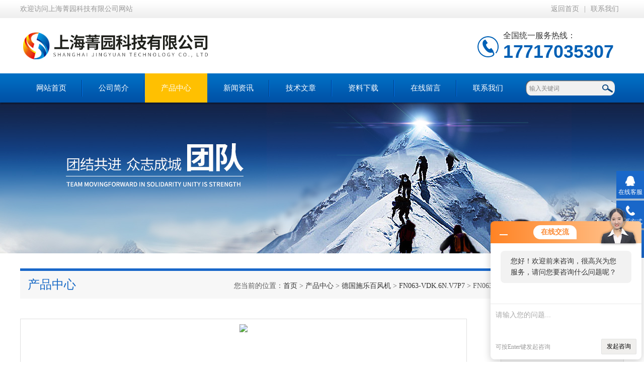

--- FILE ---
content_type: text/html; charset=utf-8
request_url: http://www.shjyfj.cn/Products-20780379.html
body_size: 8841
content:
<!DOCTYPE html PUBLIC "-//W3C//DTD XHTML 1.0 Transitional//EN" "http://www.w3.org/TR/xhtml1/DTD/xhtml1-transitional.dtd">
<html xmlns="http://www.w3.org/1999/xhtml">
<head>
<meta http-equiv="Content-Type" content="text/html; charset=utf-8" />
<meta http-equiv="x-ua-compatible" content="ie=edge,chrome=1">
<TITLE>FN063-VDK.6N.V7P7 高功率大风量施乐百风机</TITLE>
<META NAME="Keywords" CONTENT="FN063-VDK.6N.V7P7">
<META NAME="Description" CONTENT="FN063-VDK.6N.V7P7轴流风机引入了螺旋推进器的设计方法。由于绝大部分空气在流动过程中和风机轴线平行，因此该类型的风机被称为轴流风机。">
<link type="text/css" rel="stylesheet" href="/Skins/623981/css/index.css" /> 
<script type="text/javascript" src="/Skins/623981/js/jquery-1.8.3.min.js"></script>
<link type="text/css" rel="stylesheet" href="/Skins/623981/css/swiper.min.css">
<script type="text/javascript" src="/Skins/623981/js/jquery.SuperSlide.js"></script>
<!--导航当前状态 JS-->
<script language="javascript" type="text/javascript"> 
	var nav= '3';
</script>
<!--导航当前状态 JS END-->
<!--产品图轮播 js-->
<script type="text/javascript" src="/Skins/623981/js/swiper.min1.js"></script>
<script type="text/javascript" src="/Skins/623981/js/lunbo.js"></script>
<script type="application/ld+json">
{
"@context": "https://ziyuan.baidu.com/contexts/cambrian.jsonld",
"@id": "http://www.shjyfj.cn/Products-20780379.html",
"title": "高功率大风量施乐百风机FN063-VDK.6N.V7P7",
"pubDate": "2020-08-13T10:28:30",
"upDate": "2025-06-29T08:23:34"
    }</script>
<script type="text/javascript" src="/ajax/common.ashx"></script>
<script src="/ajax/NewPersonalStyle.Classes.SendMSG,NewPersonalStyle.ashx" type="text/javascript"></script>
<script type="text/javascript">
var viewNames = "";
var cookieArr = document.cookie.match(new RegExp("ViewNames" + "=[_0-9]*", "gi"));
if (cookieArr != null && cookieArr.length > 0) {
   var cookieVal = cookieArr[0].split("=");
    if (cookieVal[0] == "ViewNames") {
        viewNames = unescape(cookieVal[1]);
    }
}
if (viewNames == "") {
    var exp = new Date();
    exp.setTime(exp.getTime() + 7 * 24 * 60 * 60 * 1000);
    viewNames = new Date().valueOf() + "_" + Math.round(Math.random() * 1000 + 1000);
    document.cookie = "ViewNames" + "=" + escape(viewNames) + "; expires" + "=" + exp.toGMTString();
}
SendMSG.ToSaveViewLog("20780379", "ProductsInfo",viewNames, function() {});
</script>
<script language="javaScript" src="/js/JSChat.js"></script><script language="javaScript">function ChatBoxClickGXH() { DoChatBoxClickGXH('http://chat.hbzhan.com',634761) }</script><script>!window.jQuery && document.write('<script src="https://public.mtnets.com/Plugins/jQuery/2.2.4/jquery-2.2.4.min.js">'+'</scr'+'ipt>');</script><script type="text/javascript" src="http://chat.hbzhan.com/chat/KFCenterBox/623981"></script><script type="text/javascript" src="http://chat.hbzhan.com/chat/KFLeftBox/623981"></script><script>
(function(){
var bp = document.createElement('script');
var curProtocol = window.location.protocol.split(':')[0];
if (curProtocol === 'https') {
bp.src = 'https://zz.bdstatic.com/linksubmit/push.js';
}
else {
bp.src = 'http://push.zhanzhang.baidu.com/push.js';
}
var s = document.getElementsByTagName("script")[0];
s.parentNode.insertBefore(bp, s);
})();
</script>
</head>

<body>
<!--最外层大盒子-->
<div class="wrapper w_100">
<!--头部通栏条-->
<div class="t-bg w_100">
<div class="topline w_1100">
<p class="fl">欢迎访问上海菁园科技有限公司网站</p>
<p class="fr"><a href="/" class="wx">返回首页</a>|<a href="/contact.html" target="_blank">联系我们</a></p>
</div>
</div>
<!--网站头部-->
<div class="header w_1100">
	<div class="logo"><a href="/"><img src="/Skins/623981/images/logo.jpg" alt="上海菁园科技有限公司" /></a></div>
	<div class="top_tel"><p>全国统一服务热线：</p><span>17717035307</span></div>
</div>
<!--网站导航-->
<div class="h-bg w_100">
<div class="inner w_1100">
<div class="topmenu">
<ul>
    <li id="navId1"><a href="/">网站首页</a></li>
	<li id="navId2"><a rel="nofollow" href="/aboutus.html">公司简介</a></li>
  	<li id="navId3"><a href="/products.html">产品中心</a></li>
  	<li id="navId4"><a href="/news.html">新闻资讯</a></li>
  	<li id="navId5"><a href="/article.html">技术文章</a></li>
  	<li id="navId8"><a href="/down.html">资料下载</a></li>
    <li id="navId6"><a rel="nofollow" href="/order.html">在线留言</a></li>
	<li id="navId7"><a rel="nofollow"  href="/contact.html" >联系我们</a></li>
</ul>
<script language="javascript" type="text/javascript">
try {
    document.getElementById("navId" + nav).className = "active";
}
catch (e) {}
</script>
</div>
<!--搜索-->
<div class="searchbox">

<form name="form1" method="post" action="/products.html" onsubmit="return checkform(form1)" class="input">
        <input name="keyword" onblur="if(this.value=='')this.value='输入关键词'" onfocus="this.value=''" value="输入关键词" type="text" class="search-txt">
        <input name="" type="submit" class="search-btn" value="">
      </form>


</div>
<div class="clear"></div>
</div>
</div>

<div class="nybanner"><img src="/skins/623981/images/nybanner.jpg"></div>

<script src="http://www.hbzhan.com/mystat.aspx?u=hengqing2002"></script>



<script type="text/javascript" src="/Skins/623981/js/jquery.lightSlider.js"></script>
<!--主要内容-->
<div class="ncontent w_1100" >
<div class="h-6">产品中心<span>您当前的位置：<a href="/">首页</a> > <a href="/products.html" >产品中心</a> > <a href="/ParentList-1226357.html">德国施乐百风机</a> > <a href="/SonList-1281860.html">FN063-VDK.6N.V7P7</a> > FN063-VDK.6N.V7P7高功率大风量施乐百风机
            
              </span></div>
<div class="n-8 c-product">
<!--上-->
<div class="n-top">
<!--图片相册-->
<div class="nn-top">
	<div class="pro_detail_img">
		<div class="pro_detail_img_main">
		
		<div id="swiper-container-01" class="swiper-container">
			<div class="swiper-wrapper">
            	
				<div class="swiper-slide">
					<div class="part"><img src="http://img70.hbzhan.com/gxhpic_dbb3199f78/cc742b5ce382ab34a950e875f2af0656ab8ba5eccaddf85cbd6796b5bec5c6be92f36e183f015c9e_400_400_5.jpg" /></div>
				</div>
				
				<div class="swiper-slide">
					<div class="part"><img src="http://img70.hbzhan.com/gxhpic_dbb3199f78/cc742b5ce382ab34a950e875f2af0656e0cb4f3e8dd7c43aeb7123428bc6faf96326ea5e20f01f92_400_400_5.jpg" /></div>
				</div>
				
				<div class="swiper-slide">
					<div class="part"><img src="http://img70.hbzhan.com/gxhpic_dbb3199f78/cc742b5ce382ab34a950e875f2af06566ba39d2e4ca9c343a475532a40e4d5b0b20a2a1980706217_400_400_5.jpg" /></div>
				</div>
				
				<div class="swiper-slide">
					<div class="part"><img src="http://img70.hbzhan.com/gxhpic_dbb3199f78/cc742b5ce382ab34a950e875f2af065697bfbb10bdd422aaaa941d39064d9f948a6cc4ecb9ac4828_400_400_5.jpg" /></div>
				</div>
					
			</div>
			<div class="swiper-pagination"></div>
		</div>
		
		</div>
	</div>
	<script type="text/javascript">
        $(function () {
            initSwipers({ 'id': 'swiper-container-01', 'autoplay': 1000000000, 'spaceBetween': 5 })
        });               
    </script>
</div>
<script type="text/javascript">
  $(document).ready(function() {
		$('.gallery').lightSlider({
            gallery:true,
            minSlide:1,
            maxSlide:1,
			currentPagerPosition:'left'  
        });
    });

</script>

<div class="clear"></div>
</div>

<!--产品详细参数-->
<div class="x-1">
<div class="b-1">基础信息<span>Product information</span></div>
<h1 class="proshowname">产品名称：高功率大风量施乐百风机</h1>
<p>厂商性质：经销商</p>
<p>所在地：上海市</p>
<p>更新时间：2025-06-29</p>
<p>产品简介：</p>
<p><p>
<div class="desc">FN063-VDK.6N.V7P7轴流风机引入了螺旋推进器的设计方法。由于绝大部分空气在流动过程中和风机轴线平行，因此该类型的风机被称为轴流风机。</div>
</p></p>
</div>

<!--产品特性-->
<div class="x-1">
<div class="b-1">产品特性<span>Product characteristics</span></div>
<link type="text/css" rel="stylesheet" href="/css/property.css">
<script>
	window.onload=function(){  
		changeTableHeight();  
	}  
	window.onresize=function(){ 
		changeTableHeight();  
	}  
	function changeTableHeight(){ 
		$(".proshowParameter table th").each(function (i,o){
	    var $this=$(o), 
	    height=$this.next().height();
	    $(this).css("height",height);
			var obj = $(o);
			var val = obj.text();
			if(val == '' || val == null || val == undefined){
				$(this).addClass('none');
			}else{
				$(this).removeClass('none');
			}
		});
		$(".proshowParameter table td").each(function (i,o){
			var obj = $(o);
			var val = obj.text();
			if(val == '' || val == null || val == undefined){
				$(this).addClass('none');
			}else{
				$(this).removeClass('none');
			}
		});
	}
</script>
                <section class="proshowParameter">
                	
                    <table style=" margin-bottom:20px;">
                        <tbody>
                            
                                <tr><th>品牌</th><td>其他品牌</td><th>加工定制</th><td>否</td></tr><tr><th>适用场合</th><td>工厂</td><th>电机功率</th><td>2.6kw</td></tr><tr><th>重量</th><td>35kg</td><th>引风量</th><td>20000%</td></tr><tr><th>用途</th><td>通风散热</td> <th></th><td></td></tr>
                            
                        </tbody>
                    </table>
                </section>
&nbsp;　　产品基本信息<div>　　名称：施乐百轴流风机</div><div>　　产地：德国</div><div>　　型号：FN063-VDK.6N.V7</div><div>　　品牌：ZIEHL-ABEGG施乐百</div><div>　　类型：轴流风机</div><div>&nbsp;</div><div>　　产品详细信息</div><div>　　产品型号：FN063-VDK.6N.V7</div><div>　　工作电压：3~400 &plusmn;10%V</div><div>　　噪音指数：87db</div><div>　　电机转速：1310转/分</div><div>　　环境温度：-20-------+70℃</div><div>　　风&nbsp; &nbsp; &nbsp; &nbsp;量：21000 m3/h</div><div>　　使用寿命：详见附件说明</div><div>　　产品尺寸：叶轮直径630mm</div><div>　　工作频率：50Hz</div><div>　　功率大小：2600W</div><div>　　风&nbsp; &nbsp; &nbsp; &nbsp;压：0------275Pa</div><div>　　轴承结构：免维护双滚珠轴承</div><div>　　产品电容：/</div><div>　　产品材质：镀锌钢板与金属材质<br />&nbsp;</div><div>　　产品简述：</div><div>　　－FN063-VDK.6N.V7P7轴流风机引入了螺旋推进器的设计方法。由于绝大部分空气在流动过程中和风机轴线平行，因此该类型的风机被称为轴流风机。</div><div>　　－为了使轴流风机具有很高的效率，通常其叶片都具有非常复杂的几何外形。</div><div>　　－施乐百轴流风机系列主要有FA、FB、FC、FE、FH、FL、FE-2、FC-2、FT等系列， 施乐百轴流风机的形式有A型（不带网罩），K型（带网罩），Q型（带安装底板），性能区间覆盖非常的全面，能够满足各种风量和风压的要求，而且产品质量性能可靠， 轴流风机主要用于大流量低压力的情况下。</div><div>　　－FB系列直径从200到350 mm: 5个金属叶片, 直径从200到350 mm, 2种风向可选50/60HzUL和CCC认证, 风量(自由吹风) 从700 到2.800 m?/h.</div><div>　　－4片铝板叶片金属叶轮,直径从350 到650mm，两种风向可选3 种不同叶片安装角度，60Hz及UL认证产品以及防爆风机可选无阻力时风量为2000至13000m?/h。</div><div>　　－通常带短导风圈的风机用于某种设备上，通过改变叶片安装角度和马达速度能满足各种不同的要求， 速度可控。<br />&nbsp;</div><div>　　施乐百风机型号：</div><div>　　FN035-4EK.0F.V7P2</div><div>　　FN035-VDK.0F.V7P2</div><div>　　FN040-VDK.0F.V7P1</div><div>　　FN050-VDK.4I.V7P1</div><div>　　FN050-4EK.4I.V7P1</div><div>　　FN056-VDK.4M.V7P2</div><div>　　FN063-SDK.4I.V7P1</div><div>　　FN063-SDQ.4I.V7P1</div><div>　　FN063-SDA.4I.V7P1</div><div>　　FN063-VDA.6N.V7P7</div><div>　　FN063-VDQ.6N.V7P7</div><div>　　FN071-SDK.6F.V7P1</div><div>　　FN071-SDQ.6F.V7P1</div><div>　　FN080-SDK.6N.V7P5</div><div>　　FN080-SDQ.6N.V7P5</div><div>　　FN080-SDA.6N.V7P5</div><div>　　FN080-ADA.6N.V7P5</div><div>　　FN080-ADK.6N.V7P5</div><div>　　FN080-ADQ.6N.V7P5</div><div>　　FN091-SDK.6N.V7P2</div><div><img src="https://img73.hbzhan.com/gxhpic_dbb3199f78/73c1482f3b90472a194b71c8991201561b367b8236a5b52d9346c40234c28eb5cac7dbef33552ba1.jpg" alt="" /></div>&nbsp;

</div>
<link rel="stylesheet" type="text/css" href="/css/MessageBoard_style.css">
<script language="javascript" src="/skins/Scripts/order.js?v=20210318" type="text/javascript"></script>
<a name="order" id="order"></a>
<div class="ly_msg" id="ly_msg">
<form method="post" name="form2" id="form2">
	<h3>留言框  </h3>
	<ul>
		<li>
			<h4 class="xh">产品：</h4>
			<div class="msg_ipt1"><input class="textborder" size="30" name="Product" id="Product" value="高功率大风量施乐百风机"  placeholder="请输入产品名称" /></div>
		</li>
		<li>
			<h4>您的单位：</h4>
			<div class="msg_ipt12"><input class="textborder" size="42" name="department" id="department"  placeholder="请输入您的单位名称" /></div>
		</li>
		<li>
			<h4 class="xh">您的姓名：</h4>
			<div class="msg_ipt1"><input class="textborder" size="16" name="yourname" id="yourname"  placeholder="请输入您的姓名"/></div>
		</li>
		<li>
			<h4 class="xh">联系电话：</h4>
			<div class="msg_ipt1"><input class="textborder" size="30" name="phone" id="phone"  placeholder="请输入您的联系电话"/></div>
		</li>
		<li>
			<h4>常用邮箱：</h4>
			<div class="msg_ipt12"><input class="textborder" size="30" name="email" id="email" placeholder="请输入您的常用邮箱"/></div>
		</li>
        <li>
			<h4>省份：</h4>
			<div class="msg_ipt12"><select id="selPvc" class="msg_option">
							<option value="0" selected="selected">请选择您所在的省份</option>
			 <option value="1">安徽</option> <option value="2">北京</option> <option value="3">福建</option> <option value="4">甘肃</option> <option value="5">广东</option> <option value="6">广西</option> <option value="7">贵州</option> <option value="8">海南</option> <option value="9">河北</option> <option value="10">河南</option> <option value="11">黑龙江</option> <option value="12">湖北</option> <option value="13">湖南</option> <option value="14">吉林</option> <option value="15">江苏</option> <option value="16">江西</option> <option value="17">辽宁</option> <option value="18">内蒙古</option> <option value="19">宁夏</option> <option value="20">青海</option> <option value="21">山东</option> <option value="22">山西</option> <option value="23">陕西</option> <option value="24">上海</option> <option value="25">四川</option> <option value="26">天津</option> <option value="27">新疆</option> <option value="28">西藏</option> <option value="29">云南</option> <option value="30">浙江</option> <option value="31">重庆</option> <option value="32">香港</option> <option value="33">澳门</option> <option value="34">中国台湾</option> <option value="35">国外</option>	
                             </select></div>
		</li>
		<li>
			<h4>详细地址：</h4>
			<div class="msg_ipt12"><input class="textborder" size="50" name="addr" id="addr" placeholder="请输入您的详细地址"/></div>
		</li>
		
        <li>
			<h4>补充说明：</h4>
			<div class="msg_ipt12 msg_ipt0"><textarea class="areatext" style="width:100%;" name="message" rows="8" cols="65" id="message"  placeholder="请输入您的任何要求、意见或建议"></textarea></div>
		</li>
		<li>
			<h4 class="xh">验证码：</h4>
			<div class="msg_ipt2">
            	<div class="c_yzm">
                    <input class="textborder" size="4" name="Vnum" id="Vnum"/>
                    <a href="javascript:void(0);" class="yzm_img"><img src="/Image.aspx" title="点击刷新验证码" onclick="this.src='/image.aspx?'+ Math.random();"  width="90" height="34" /></a>
                </div>
                <span>请输入计算结果（填写阿拉伯数字），如：三加四=7</span>
            </div>
		</li>
		<li>
			<h4></h4>
			<div class="msg_btn"><input type="button" onclick="return Validate();" value="提 交" name="ok"  class="msg_btn1"/><input type="reset" value="重 填" name="no" /></div>
		</li>
	</ul>	
    <input name="PvcKey" id="PvcHid" type="hidden" value="" />
</form>
</div>



<div class="article">
<p>上一篇：<a href="/Products-20777757.html">不带网罩FN071-SDA.6F.V7P1德国施乐百风机</a></p>
<p>下一篇：<a href="/Products-20780394.html">德国ZIEHL-ABEGG FN063-VDK.6N.V7P4风机</a></p>
</div>

<div class="clear"></div>
</div>
<div class="n-9">
<div class="c-right">

<div class="c-1 r-pro">
<div class="c-left">
<div class="h-2"><a href="/products.html">产品分类</a></div>
<ul>
      
	<li><a href="/ParentList-1226357.html"  onmouseover="showsubmenu('德国施乐百风机')" class="yj">德国施乐百风机</a>
    <div id="submenu_德国施乐百风机" style="display:none">
    <ul>
    
    <li><a href="/SonList-1281955.html">> FN050-VDQ.4I.V7P1</a></li>
    
    <li><a href="/SonList-1281954.html">> FN050-VDK.4I.V7P1</a></li>
    
    <li><a href="/SonList-1281867.html">> FB050-VDK.4I.V4S</a></li>
    
    <li><a href="/SonList-1281866.html">> FB050-4EK.4I.V4P</a></li>
    
    <li><a href="/SonList-1281865.html">> FB063-SDK.4I.V4S</a></li>
    
    <li><a href="/SonList-1281863.html">> FB063-6EK.4I.V4P</a></li>
    
    <li><a href="/SonList-1281862.html">> FN045-VDK.4F.V7P1</a></li>
    
    <li><a href="/SonList-1281861.html">> FN063-SDK.4I.V7P1</a></li>
    
    <li><a href="/SonList-1281860.html">> FN063-VDK.6N.V7P7</a></li>
    
    <li><a href="/SonList-1281859.html">> FN071-SDK.6F.V7P1</a></li>
    
    <li><a href="/SonList-1281857.html">> FN080-SDK.6N.V7P5</a></li>
    
    <li><a href="/SonList-1281856.html">> FN080-SDQ.6N.V7P5</a></li>
    
    </ul>
    </div>
    </li>
  	
    <li><a href="/products.html"  class="yj">查看更多</a></li>
  </ul>

</div>
</div>
<div class="clear"></div>
<div class="biao"><a href="/article.html">技术文章</a></div>
<div class="shipin">
<ul>
 
<li><a href="/Article-1504713.html">FN080-ADK.6N.V7P5轴流风扇噪音过大怎么解决</a></li>

<li><a href="/Article-1488514.html">FB063-6EK.4I.V4P轴流风机确实展现出了良好的适应性</a></li>

<li><a href="/Article-1487850.html">关于FB063-6EK.4I.V4P轴流风机的产品特性介绍</a></li>

<li><a href="/Article-1472997.html">ERAD250-4洛森风机启动与运行管理</a></li>

<li><a href="/Article-1471080.html">ERAD250-4洛森风机运行特性表现</a></li>

<li><a href="/Article-1454271.html">ERAD280-4K逆变器的设计亮点解析</a></li>

</ul>
<div class="clear"></div>
</div>

</div>
</div>
</div>
</div>
<div class="clear"></div>
</div>

<!--尾部版权-->
<footer class="footer">
    <div class="wrapper w1100">
        <div class="ft-inner">
            <div class="leftCon">
                <div class="ft-info">
                    <div class="ft-logo"><img src="/Skins/623981/images/footlogo.png" alt="上海菁园科技有限公司"></div>
                    <div class="ft-tel">
                        <span>邮箱</span>
                        <p>56035278@qq.com</p> 
                    </div>
                    <div class="ft-address">
                        <span>地址</span>
                        <p>上海市嘉定区安亭镇园区路1218号</p>
                    </div>
                </div>
            </div>
            <div class="rightCon">
                <div class="ft-QRcode">
                    <div class="pic"><img src="/Skins/623981/images/side_ewm.jpg" /></div>
                    <div class="tit">扫一扫，关注我们</div>
                </div>
            </div>
        </div>
        <div class="ft-copyright">
            <div class="fl">
                <span>&copy;2025 上海菁园科技有限公司  版权所有  All Rights Reserved.</span>
                <span>备案号：<a rel="nofollow" href="http://beian.miit.gov.cn/"?target="_blank">沪ICP备13036225号-6</a></span>
                <span><a href="/sitemap.xml" target="_blank">GoogleSitemap</a></span>
                <span>技术支持：<A href="http://www.hbzhan.com" target="_blank" rel="nofollow">环保在线</A></span>
                <span><a href="http://www.hbzhan.com/login" target="_blank" rel="nofollow">管理登陆</a></span>
            </div>
        </div>
    </div>
</footer>

<div class="suspension">
	<div class="suspension-box">
		<a href="#" class="a a-service "><i class="i"></i><span>在线客服</span></a>
		<a href="javascript:;" class="a a-service-phone "><i class="i"></i><span>联系方式</span></a>
		<a href="javascript:;" class="a a-qrcode"><i class="i"></i><span>二维码</span></a>
		<a href="javascript:;" class="a a-top"><i class="i"></i></a>
		<div class="d d-service">
			<i class="arrow"></i>
			<div class="inner-box">
				<div class="d-service-item clearfix">
					<a href="tencent://Message/?Uin=56035278&amp;websiteName=www.shjyfj.cn=&amp;Menu=yes"  target="_blank" class="clearfix"><span class="circle"><i class="i-qq"></i></span><p>咨询在线客服</p></a>
				</div>
			</div>
		</div>
		<div class="d d-service-phone">
			<i class="arrow"></i>
			<div class="inner-box">
				<div class="d-service-item clearfix">
					<span class="circle"><i class="i-tel"></i></span>
					<div class="text">
						<p>服务热线</p>
						<p class="red number">17717035307</p>
					</div>
				</div>
			</div>
		</div>
		<div class="d d-qrcode">
			<i class="arrow"></i>
			<div class="inner-box">
				<div class="qrcode-img"><img src="/Skins/623981/images/side_ewm.jpg" alt=""></div>
				<p>扫一扫，关注我们</p>
			</div>
		</div>

	</div>
</div>

<script type="text/javascript" src="/Skins/623981/js/qq.js"></script> 
<script type="text/javascript" src="/Skins/623981/js/pt_js.js"></script>	
<script type="text/javascript">
	//图片滚动 调用方法 imgscroll({speed: 30,amount: 1,dir: "up"});
	$.fn.imgscroll = function(o){
		var defaults = {
			speed: 40,
			amount: 0,
			width: 1,
			dir: "left"
		};
		o = $.extend(defaults, o);
		
		return this.each(function(){
			var _li = $("li", this);
			_li.parent().parent().css({overflow: "hidden", position: "relative"}); //div
			_li.parent().css({margin: "0", padding: "0", overflow: "hidden", position: "relative", "list-style": "none"}); //ul
			_li.css({position: "relative", overflow: "hidden"}); //li
			if(o.dir == "left") _li.css({float: "left"});
			
			//初始大小
			var _li_size = 0;
			for(var i=0; i<_li.size(); i++)
				_li_size += o.dir == "left" ? _li.eq(i).outerWidth(true) : _li.eq(i).outerHeight(true);
			
			//循环所需要的元素
			if(o.dir == "left") _li.parent().css({width: (_li_size*3)+"px"});
			_li.parent().empty().append(_li.clone()).append(_li.clone()).append(_li.clone());
			_li = $("li", this);
	
			//滚动
			var _li_scroll = 0;
			function goto(){
				_li_scroll += o.width;
				if(_li_scroll > _li_size)
				{
					_li_scroll = 0;
					_li.parent().css(o.dir == "left" ? { left : -_li_scroll } : { top : -_li_scroll });
					_li_scroll += o.width;
				}
					_li.parent().animate(o.dir == "left" ? { left : -_li_scroll } : { top : -_li_scroll }, o.amount);
			}
			
			//开始
			var move = setInterval(function(){ goto(); }, o.speed);
			_li.parent().hover(function(){
				clearInterval(move);
			},function(){
				clearInterval(move);
				move = setInterval(function(){ goto(); }, o.speed);
			});
		});
	};
</script>
<script type="text/javascript">
	$(document).ready(function(){
		$(".ly_scroll").imgscroll({
			speed: 20,    //图片滚动速度
			amount: 0,    //图片滚动过渡时间
			width: 1,     //图片滚动步数
			dir: "left"   // "left" 或 "up" 向左或向上滚动
		});
	});
</script>
</div>

 <script type='text/javascript' src='/js/VideoIfrmeReload.js?v=001'></script>
  
</html>
</body>

--- FILE ---
content_type: application/javascript
request_url: http://www.shjyfj.cn/Skins/623981/js/jquery.lightSlider.js
body_size: 20486
content:
/** ==========================================================

* jquery lightSlider.js v1.0
* http://sachinchoolur.github.io/lightslider/
* Released under the Apache License - http://opensource.org/licenses/Apache-2.0

=========================================================/**/
;
/* ��������������֮��www.lanrenzhijia.com */
(function ($, undefined) {
    "use strict";
    var defaults = {
        slideWidth:680,
        slideMargin: 0,
        slideMove: 1,
        minSlide: 1,
        maxSlide:1,
        mode: "fade",
        useCSS: true,
        speed: 1000, //ms'
        easing: '', //'ex cubic-bezier(0.25, 0, 0.25, 1)',//
        auto: false,
        pause: 3000,
        loop: true,
        controls: true,
        prevHtml: '',
        nextHtml: '',
        keyPress: true,
        pager: true,
        gallery: false,
        thumbWidth:128,
        thumbMargin:0,
        currentPagerPosition: 'middle',
        swipeThreshold: 40,
        onBeforeStart: function () {},
        onSliderLoad: function () {},
        onBefroreSlide: function () {},
        onAfterSlide: function () {},
        onBeforeNextSlide: function () {},
        onBeforePrevSlide: function () {}
    };
    $.fn.lightSlider = function (options) {
        var plugin = {};
        var settings = $.extend(true, {}, defaults, options);
        var $el = this;
        plugin.$el = this;
        var $children = $el.children(),
            length = 0,
            w = 0,
            on = false,
            elWidth = 0,
            $slide = '',
            scene = 0,
            pagerWidth = 0,
            slideWidth = 0,
            resize = false,
            slideOn = false,
            interval = '',
            isTouch = ('ontouchstart' in document.documentElement);
        var refresh = new Object();
        plugin = {
            doCss: function () {
                var support = function () {
                    var transition = ['transition', 'MozTransition', 'WebkitTransition', 'OTransition', 'msTransition', 'KhtmlTransition'];
                    var root = document.documentElement;
                    for (var i = 0; i < transition.length; i++) {
                        if (transition[i] in root.style) {
                            return true;
                        }
                    }
                };
                if (settings.useCSS && support()) {
                    return true;
                }
                return false;
            },
            keyPress: function () {
                if (settings.keyPress === true) {
                    $(document).bind('keyup', function (e) {
                        if (e.keyCode === 37) {
                            $el.goToPrevSlide();
                            clearInterval(interval);
                        } else if (e.keyCode === 39) {
                            $el.goToNextSlide();
                            clearInterval(interval);
                        }
                    });
                }
            },
            controls: function () {
                if (settings.controls) {
                    $el.after('<div class="csAction"><a class="csPrev">' + settings.prevHtml + '</a><a class="csNext">' + settings.nextHtml + '</a></div>');
                    var $prev = $slide.find('.csPrev');
                    var $next = $slide.find('.csNext');
                    $prev.bind('click', function () {
                        $el.goToPrevSlide();
                        clearInterval(interval);
                    });
                    $next.bind('click', function () {
                        $el.goToNextSlide();
                        clearInterval(interval);
                    });
                }
            },
            initialStyle: function () {
                $el.addClass('lightSlider').wrap("<div class='csSlideOuter'><div class='csSlideWrapper'></div></div>");
                $slide = $el.parent('.csSlideWrapper');
                settings.onBeforeStart.call(this);
                elWidth = $el.outerWidth();
                var min, max;
                refresh.calSW = function () {
                    min = (elWidth - ((settings.minSlide * settings.slideMargin) - settings.slideMargin)) / settings.minSlide;
                    max = (elWidth - ((settings.maxSlide * settings.slideMargin) - settings.slideMargin)) / settings.maxSlide;
                    if (settings.slideWidth === '') {
                        slideWidth = min;
                    } else if (min < settings.slideWidth) {
                        slideWidth = min;
                    } else if (max > settings.slideWidth) {
                        slideWidth = max;
                    } else {
                        slideWidth = settings.slideWidth;
                    }
                };
                refresh.sSW = function () {
                    length = $children.length;
                    w = length * (slideWidth + settings.slideMargin);
                    if (w % 1) {
                        w = w + 1;
                    }
                    $el.css('width', w + 'px');
                    $children.css('width', slideWidth + 'px');
                    $children.css({
                        'float': 'left',
                        'margin-right': settings.slideMargin + 'px'
                    });
                };
                refresh.calL = function () {
                    $children = $el.children();
                    length = $children.length;
                };
                if (this.doCss()) {
                    $slide.addClass('usingCss');
                }
                refresh.calL();
                $children.first().addClass('active');
                if (settings.mode === "slide") {
                    refresh.calSW();
                    refresh.sSW();
                } else {
                    var height = $children.height();
                    $el.css('height', height);
                    $el.addClass('csFade');
                    if (!this.doCss()) {
                        $children.not(".active").css('display', 'none');
                    }
                }
                $slide.css({
                    'max-width': '100%',
                    'position': 'relative'
                });
            },
            pager: function () {
                var $this = this;
                refresh.createPager = function () {
                    var maxSlide = '';
                    if (settings.mode === 'slide') {
                        maxSlide = parseInt(length / settings.slideMove);
                        var mod = length % settings.slideMove;
                        if (mod) {
                            maxSlide = maxSlide + 1;
                        }
                    } else {
                        maxSlide = length;
                    }
                    var i = 0,
                        pagers = '',
                        v = 0;
                    for (i = 0; i < maxSlide; i++) {
                        if (settings.mode === 'slide') {
                            v = i * ((slideWidth + settings.slideMargin) * settings.slideMove);
                        }
                        var thumb = $children.eq(i * settings.slideMove).attr('data-thumb');
                        if (settings.gallery === true) {
                            pagers += '<li style="float:left;width:' + settings.thumbWidth + 'px;margin-right:' + settings.thumbMargin + 'px"><a href="javascript:void(0)"><img src="' + thumb + '" /></a></li>';
                        } else {
                            pagers += '<li><a href="javascript:void(0)">' + (i + 1) + '</a></li>';
                        }
                        if (settings.mode === 'slide') {
                            if ((v) >= w - elWidth - settings.slideMargin) {
                                i = i + 1;
                                break;
                            }
                        }
                    }
                    var $cSouter = $slide.parent();
                    $cSouter.find('.csPager').html(pagers);
                    if (settings.gallery === true) {
                        pagerWidth = i * (settings.thumbMargin + settings.thumbWidth);
                        $cSouter.find('.csPager').css({
                            'width': pagerWidth + 'px',
                            'transform': 'translate(0px, 0px)',
                            'transition': '1s all'
                        });
                    }
                    var $pager = $cSouter.find('.csPager').find('li');
                    $pager.first().addClass('active');
                    $pager.on('click', function () {
                        scene = $pager.index(this);
                        $el.mode();
                        if (settings.gallery === true) {
                            $this.slideThumb();
                        }
                        clearInterval(interval);
                    });
                };
                if (settings.pager) {
                    var cl = '';
                    if (settings.gallery) {
                        cl = 'cSGallery';
                    } else {
                        cl = 'cSpg';
                    }
                    $slide.after('<div class="xx"><ul class="csPager ' + cl + '"></ul></div>');
                    refresh.createPager();
                }
                settings.onSliderLoad.call(this);
            },
            active: function (ob, t) {
                if (this.doCss() && settings.mode === "fade") {
                    if (!$slide.hasClass('on')) {
                        $slide.addClass('on');
                    }
                }
                var sc = 0;
                if (scene * settings.slideMove < length) {
                    ob.removeClass('active');
                    if (!this.doCss() && settings.mode === "fade") {
                        ob.fadeOut(settings.speed);
                    }
                    t === true ? sc = scene : sc = scene * settings.slideMove;
                    if (t === true) {
                        var l = ob.length;
                        var nl = l - 1;
                        if (sc + 1 >= l) {
                            sc = nl;
                        }
                    }
                    if (!this.doCss() && settings.mode === "fade") {
                        ob.eq(sc).fadeIn(settings.speed);
                    }
                    ob.eq(sc).addClass('active');
                } else {
                    ob.removeClass('active');
                    ob.eq(ob.length - 1).addClass('active');
                    if (!this.doCss() && settings.mode === "fade") {
                        ob.fadeOut(settings.speed);
                        ob.eq(sc).fadeIn(settings.speed);
                    }
                }
            },
            move: function (ob, v) {
                if (this.doCss()) {
                    ob.css('transform', 'translate(-' + v + 'px, 0px)');
                } else {
                    ob.css('position', 'relative').animate({
                        left: -v + 'px'
                    }, settings.speed, settings.easing);
                }
                var $thumb = $slide.parent().find('.csPager').find('li');
                this.active($thumb, true);
            },
            fade: function () {
                this.active($children, false);
                var $thumb = $slide.parent().find('.csPager').find('li');
                this.active($thumb, true);
            },
            slide: function () {
                var $this = this;
                refresh.calSlide = function () {
                    var slideValue = scene * ((slideWidth + settings.slideMargin) * settings.slideMove);
                    $this.active($children, false);
                    if ((slideValue) > w - elWidth - settings.slideMargin) {
                        slideValue = w - elWidth - settings.slideMargin;
                    } else if (slideValue < 0) {
                        slideValue = 0;
                    }
                    $this.move($el, slideValue);
                };
                refresh.calSlide();
                slideOn = true;
            },
            slideThumb: function () {
                var position;
                switch (settings.currentPagerPosition) {
                case 'left':
                    position = 0;
                    break;
                case 'middle':
                    position = (elWidth / 2) - (settings.thumbWidth / 2);
                    break;
                case 'right':
                    position = elWidth - settings.thumbWidth;
                }
                var thumbSlide = scene * ((settings.thumbWidth + settings.thumbMargin)) - (position);
                if ((thumbSlide + elWidth) > pagerWidth) {
                    thumbSlide = pagerWidth - elWidth - settings.thumbMargin;
                } else if (thumbSlide < 0) {
                    thumbSlide = 0;
                }
                var $pager = $slide.parent().find('.csPager');
                this.move($pager, thumbSlide);
            },
            auto: function () {
                if (settings.auto) {
                    interval = setInterval(function () {
                        $el.goToNextSlide();
                    }, settings.pause);
                }
            },
            enableTouch: function () {
                if (isTouch) {
                    var startCoords = {},
                        endCoords = {};
                    $slide.on('touchstart.lightSlider', function (e) {
                        endCoords = e.originalEvent.targetTouches[0];
                        startCoords.pageX = e.originalEvent.targetTouches[0].pageX;
                        startCoords.pageY = e.originalEvent.targetTouches[0].pageY;
                    });
                    $slide.on('touchmove.lightSlider', function (e) {
                        var orig = e.originalEvent;
                        endCoords = orig.targetTouches[0];
                        var xMovement = Math.abs(endCoords.pageX - startCoords.pageX);
                        var yMovement = Math.abs(endCoords.pageY - startCoords.pageY);
                        if ((xMovement * 3) > yMovement) {
                            e.preventDefault();
                        }
                    });
                    $slide.on('touchend.lightSlider', function () {
                        var distance = endCoords.pageX - startCoords.pageX,
                            swipeThreshold = settings.swipeThreshold;
                        if (distance >= swipeThreshold) {
                            $el.goToPrevSlide();
                            clearInterval(interval);
                        } else if (distance <= -swipeThreshold) {
                            $el.goToNextSlide();
                            clearInterval(interval);
                        }
                    });
                }
            },
            build: function () {
                var $this = this;
                $this.initialStyle();
                $this.auto();
                $this.enableTouch();
                $this.pager();
                $this.controls();
                $this.keyPress();
            }
        };
        plugin.build();
        refresh.init = function () {
            resize = true;
            refresh.calL();
            if (settings.mode === "slide") {
                $el.removeClass('csSlide');
            }
            elWidth = $slide.outerWidth();
            if (settings.mode === "slide") {
                refresh.calSW();
                refresh.sSW();
            }
            setTimeout(function () {
                if (resize === true) {
                    if (settings.mode === "slide") {
                        $el.addClass('csSlide');
                    }
                    resize = false;
                }
            }, 1000);
            if (settings.pager) {
                refresh.createPager();
            }
            if (settings.gallery === true) {
                plugin.slideThumb();
            }
            if (slideOn) {
                refresh.calSlide();
            }
        };
        $el.goToPrevSlide = function () {
            if (scene > 0) {
                settings.onBeforePrevSlide.call(this);
                scene--;
                $el.mode();
                if (settings.gallery === true) {
                    plugin.slideThumb();
                }
            } else {
                if (settings.loop === true) {
                    settings.onBeforePrevSlide.call(this);
                    var l = length;
                    l = l - 1;
                    scene = parseInt(l / settings.slideMove, 10);
                    $el.mode();
                    if (settings.gallery === true) {
                        plugin.slideThumb();
                    }
                }
            }
        };
        $el.goToNextSlide = function () {
            if ((scene * settings.slideMove) < length - settings.slideMove) {
                settings.onBeforeNextSlide.call(this);
                scene++;
                $el.mode();
                if (settings.gallery === true) {
                    plugin.slideThumb();
                }
            } else {
                if (settings.loop === true) {
                    settings.onBeforeNextSlide.call(this);
                    scene = 0;
                    $el.mode();
                    if (settings.gallery === true) {
                        plugin.slideThumb();
                    }
                }
            }
        };
        $el.mode = function () {
            if (on === false) {
                if (settings.mode === "slide") {
                    if (plugin.doCss()) {
                        $el.addClass('csSlide');
                        if (settings.speed !== '') {
                            $slide.css('transition-duration', settings.speed + 'ms');
                        }
                        if (settings.easing !== '') {
                            $slide.css('transition-timing-function', settings.easing);
                        }
                    }
                } else {
                    if (plugin.doCss()) {
                        if (settings.speed !== '') {
                            $el.css('transition-duration', settings.speed + 'ms');
                        }
                        if (settings.easing !== '') {
                            $el.css('transition-timing-function', settings.easing);
                        }
                    }
                }
            }
            settings.onBefroreSlide.call(this);
            if (settings.mode === "slide") {
                plugin.slide();
            } else {
                plugin.fade();
            }
            setTimeout(function () {
                settings.onAfterSlide.call(this);
            }, settings.speed);
            on = true;
        };
        $el.refresh = function () {
            refresh.init();
        };
        $el.getCurrentSlideCount = function () {
            return scene + 1;
        };
        $el.goToSlide = function (s) {
            scene = s;
            $el.mode();
        };
        $(window).on('resize', function (e) {
            e.preventDefault();
            refresh.init();
        });
        return this;
    };
}(jQuery));
/* ��������������֮��www.lanrenzhijia.com */